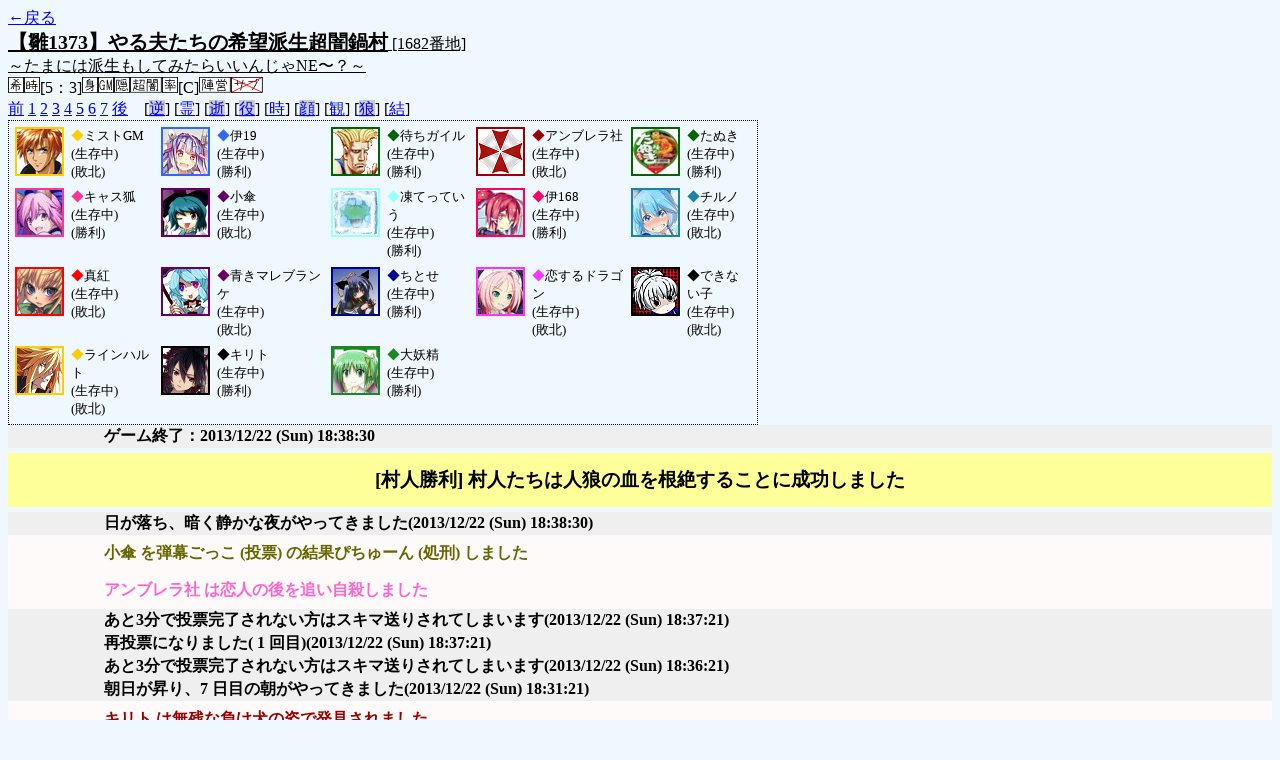

--- FILE ---
content_type: text/html; charset=UTF-8
request_url: http://alicegame.xsrv.jp/hina/old_log.php?room_no=1682&time=on&watch=on&personal_result=on&heaven_talk=on&db_no=2
body_size: 3386
content:
<!DOCTYPE html>
<html lang="ja">
<head>
<meta charset="UTF-8">
<title>[1682番地] 【雛1373】やる夫たちの希望派生超闇鍋 - 汝は人狼なりや？[過去ログ]</title>
<link rel="stylesheet" href="./css/old_log.css">
</head>
<body>
<a href="old_log.php?db_no=2">←戻る</a><br>
<span class="room"><span class="room-name">【雛1373】やる夫たちの希望派生超闇鍋村</span> [1682番地]<br><span class="room-comment">～たまには派生もしてみたらいいんじゃNE〜？～</span></span><br>
<img src="./img/room_option/wish_role.gif" alt="役割希望制" title="役割希望制" class="option"><img src="./img/room_option/real_time.gif" alt="リアルタイム制 (昼： 5 分 / 夜： 3 分)" title="リアルタイム制 (昼： 5 分 / 夜： 3 分)" class="option">[5：3]<img src="./img/room_option/dummy_boy.gif" alt="初日の夜は身代わり君" title="初日の夜は身代わり君" class="option"><img src="./img/room_option/gm_login.gif" alt="身代わり君はGM" title="身代わり君はGM" class="option"><img src="./img/room_option/auto_open_cast.gif" alt="自動で霊界の配役を公開する" title="自動で霊界の配役を公開する" class="option"><img src="./img/room_option/chaos_hyper.gif" alt="超・闇鍋モード" title="超・闇鍋モード" class="option"><img src="./img/room_option/boost_rate.gif" alt="出現率変動モード (TypeC：派生村)" title="出現率変動モード (TypeC：派生村)" class="option">[C]<img src="./img/room_option/chaos_open_cast_camp.gif" alt="配役を通知する:陣営通知" title="配役を通知する:陣営通知" class="option"><img src="./img/room_option/no_sub_role.gif" alt="サブ役職をつけない" title="サブ役職をつけない" class="option"><br>
<a href="#beforegame">前</a>
<a href="#date1">1</a>
<a href="#date2">2</a>
<a href="#date3">3</a>
<a href="#date4">4</a>
<a href="#date5">5</a>
<a href="#date6">6</a>
<a href="#date7">7</a>
<a href="#aftergame">後</a>　[<a href="old_log.php?room_no=1682&heaven_talk=on&time=on&watch=on&personal_result=on&reverse_log=on&db_no=2" class="option-off">逆</a>]
[<a href="old_log.php?room_no=1682&time=on&watch=on&personal_result=on&db_no=2" class="option-on">霊</a>]
[<a href="old_log.php?room_no=1682&heaven_talk=on&time=on&watch=on&personal_result=on&heaven_only=on&db_no=2" class="option-off">逝</a>]
[<a href="old_log.php?room_no=1682&heaven_talk=on&time=on&watch=on&personal_result=on&add_role=on&db_no=2" class="option-off">役</a>]
[<a href="old_log.php?room_no=1682&heaven_talk=on&watch=on&personal_result=on&db_no=2" class="option-on">時</a>]
[<a href="old_log.php?room_no=1682&heaven_talk=on&time=on&watch=on&personal_result=on&icon=on&db_no=2" class="option-off">顔</a>]
[<a href="old_log.php?room_no=1682&heaven_talk=on&time=on&personal_result=on&db_no=2" class="option-on">観</a>]
[<a href="old_log.php?room_no=1682&heaven_talk=on&time=on&watch=on&personal_result=on&wolf_sight=on&db_no=2" class="option-off">狼</a>]
[<a href="old_log.php?room_no=1682&heaven_talk=on&time=on&watch=on&db_no=2" class="option-on">結</a>]

<div class="player"><table><tr>
<td><img src="./user_icon/6392.png" alt="icon" title="僕はおいしくないよ" style="border-color:#FFCC00;" width="45" height="45"></td>
<td><span class="symbol" style="color:#FFCC00;">◆</span>ミストGM<br>(生存中)<br>(敗北)</td>
<td><img src="./user_icon/6981.png" alt="icon" title="イクって呼んでもいーの！" style="border-color:#3366FF;" width="45" height="45"></td>
<td><span class="symbol" style="color:#3366FF;">◆</span>伊19<br>(生存中)<br>(勝利)</td>
<td><img src="./user_icon/306.png" alt="icon" title="ざんぎえふへ&#13;&#10;げんきですか　いまためてます" style="border-color:#006600;" width="45" height="45"></td>
<td><span class="symbol" style="color:#006600;">◆</span>待ちガイル<br>(生存中)<br>(勝利)</td>
<td><img src="./user_icon/7117.png" alt="icon" title="バイオハザード" style="border-color:#990000;" width="45" height="45"></td>
<td><span class="symbol" style="color:#990000;">◆</span>アンブレラ社<br>(生存中)<br>(敗北)</td>
<td><img src="./user_icon/2754.jpg" alt="icon" title="きつねよりたぬきだよね！" style="border-color:#006600;" width="45" height="45"></td>
<td><span class="symbol" style="color:#006600;">◆</span>たぬき<br>(生存中)<br>(勝利)</td>
</tr>
<tr>
<td><img src="./user_icon/2720.jpg" alt="icon" title="ナデナデ！ナデナデぷりーず！" style="border-color:#FF3399;" width="45" height="45"></td>
<td><span class="symbol" style="color:#FF3399;">◆</span>キャス狐<br>(生存中)<br>(勝利)</td>
<td><img src="./user_icon/067.png" alt="icon" title="小傘eyeならオッドアイ" style="border-color:#660066;" width="45" height="45"></td>
<td><span class="symbol" style="color:#660066;">◆</span>小傘<br>(生存中)<br>(敗北)</td>
<td><img src="./user_icon/6420.png" alt="icon" title="いてぇｗｗｗｗｗｗｗｗｗｗｗｗ" style="border-color:#99FFFF;" width="45" height="45"></td>
<td><span class="symbol" style="color:#99FFFF;">◆</span>凍てっていう<br>(生存中)<br>(勝利)</td>
<td><img src="./user_icon/6627.png" alt="icon" title="イムヤだよ、よろしくね" style="border-color:#FF0066;" width="45" height="45"></td>
<td><span class="symbol" style="color:#FF0066;">◆</span>伊168<br>(生存中)<br>(勝利)</td>
<td><img src="./user_icon/6702.jpg" alt="icon" title="あたい！" style="border-color:#1E82A4;" width="45" height="45"></td>
<td><span class="symbol" style="color:#1E82A4;">◆</span>チルノ<br>(生存中)<br>(敗北)</td>
</tr>
<tr>
<td><img src="./user_icon/581.png" alt="icon" title="誇りある紅" style="border-color:#FF0000;" width="45" height="45"></td>
<td><span class="symbol" style="color:#FF0000;">◆</span>真紅<br>(生存中)<br>(敗北)</td>
<td><img src="./user_icon/6820.png" alt="icon" title="　" style="border-color:#660066;" width="45" height="45"></td>
<td><span class="symbol" style="color:#660066;">◆</span>青きマレブランケ<br>(生存中)<br>(敗北)</td>
<td><img src="./user_icon/721.png" alt="icon" title=" " style="border-color:#000099;" width="45" height="45"></td>
<td><span class="symbol" style="color:#000099;">◆</span>ちとせ<br>(生存中)<br>(勝利)</td>
<td><img src="./user_icon/1514.jpg" alt="icon" title="　" style="border-color:#FF33FF;" width="45" height="45"></td>
<td><span class="symbol" style="color:#FF33FF;">◆</span>恋するドラゴン<br>(生存中)<br>(敗北)</td>
<td><img src="./user_icon/6414.png" alt="icon" title="出木杉" style="border-color:#000000;" width="45" height="45"></td>
<td><span class="symbol" style="color:#000000;">◆</span>できない子<br>(生存中)<br>(敗北)</td>
</tr>
<tr>
<td><img src="./user_icon/6866.png" alt="icon" title="Atziluth―" style="border-color:#FFCC00;" width="45" height="45"></td>
<td><span class="symbol" style="color:#FFCC00;">◆</span>ラインハルト<br>(生存中)<br>(敗北)</td>
<td><img src="./user_icon/6994.jpg" alt="icon" title="スターバーストストリーム" style="border-color:#000000;" width="45" height="45"></td>
<td><span class="symbol" style="color:#000000;">◆</span>キリト<br>(生存中)<br>(勝利)</td>
<td><img src="./user_icon/015.jpg" alt="icon" title="　" style="border-color:#1C8823;" width="45" height="45"></td>
<td><span class="symbol" style="color:#1C8823;">◆</span>大妖精<br>(生存中)<br>(勝利)</td>
</tr></table></div>
<table id="aftergame" class="talk aftergame">
<tr>
<td class="system-user" colspan="2">ゲーム終了：2013/12/22 (Sun) 18:38:30</td>
</tr>
</table>
<table id="winner" class="winner winner-human"><tr>
<td>[村人勝利] 村人たちは人狼の血を根絶することに成功しました</td>
</tr></table>
<table id="date7" class="talk night">
<tr>
<td class="system-user" colspan="2">日が落ち、暗く静かな夜がやってきました<span>(2013/12/22 (Sun) 18:38:30)</span></td>
</tr>
</table>
<table class="dead-type">
<tr class="dead-type-vote"><td>小傘 を弾幕ごっこ (投票) の結果ぴちゅーん (処刑) しました</td></tr>
</table>
<table class="dead-type">
<tr class="dead-type-lovers"><td>アンブレラ社 は恋人の後を追い自殺しました</td></tr>
</table>
<table id="date7_day" class="talk day">
<tr>
<td class="system-user" colspan="2">あと3分で投票完了されない方はスキマ送りされてしまいます<span>(2013/12/22 (Sun) 18:37:21)</span></td>
</tr>
<tr>
<td class="system-user" colspan="2">再投票になりました( 1 回目)<span>(2013/12/22 (Sun) 18:37:21)</span></td>
</tr>
<tr>
<td class="system-user" colspan="2">あと3分で投票完了されない方はスキマ送りされてしまいます<span>(2013/12/22 (Sun) 18:36:21)</span></td>
</tr>
<tr>
<td class="system-user" colspan="2">朝日が昇り、7 日目の朝がやってきました<span>(2013/12/22 (Sun) 18:31:21)</span></td>
</tr>
</table>
<table class="dead-type">
<tr><td>キリト は無残な負け犬の姿で発見されました</td></tr>
</table>
<table id="date6" class="talk night">
<tr>
<td class="system-user" colspan="2">あと3分で投票完了されない方はスキマ送りされてしまいます<span>(2013/12/22 (Sun) 18:31:12)</span></td>
</tr>
<tr>
<td class="system-user" colspan="2">日が落ち、暗く静かな夜がやってきました<span>(2013/12/22 (Sun) 18:28:10)</span></td>
</tr>
</table>
<table class="dead-type">
<tr class="dead-type-vote"><td>青きマレブランケ を弾幕ごっこ (投票) の結果ぴちゅーん (処刑) しました</td></tr>
</table>
<table id="date6_day" class="talk day">
<tr>
<td class="system-user" colspan="2">あと3分で投票完了されない方はスキマ送りされてしまいます<span>(2013/12/22 (Sun) 18:27:42)</span></td>
</tr>
<tr>
<td class="system-user" colspan="2">朝日が昇り、6 日目の朝がやってきました<span>(2013/12/22 (Sun) 18:22:42)</span></td>
</tr>
</table>
<table class="dead-type">
<tr><td>たぬき は無残な負け犬の姿で発見されました</td></tr>
</table>
<table id="date5" class="talk night">
<tr>
<td class="system-user" colspan="2">あと3分で投票完了されない方はスキマ送りされてしまいます<span>(2013/12/22 (Sun) 18:21:03)</span></td>
</tr>
<tr>
<td class="system-user" colspan="2">日が落ち、暗く静かな夜がやってきました<span>(2013/12/22 (Sun) 18:18:03)</span></td>
</tr>
</table>
<table class="dead-type">
<tr class="dead-type-vote"><td>できない子 を弾幕ごっこ (投票) の結果ぴちゅーん (処刑) しました</td></tr>
</table>
<table id="date5_day" class="talk day">
<tr>
<td class="system-user" colspan="2">あと3分で投票完了されない方はスキマ送りされてしまいます<span>(2013/12/22 (Sun) 18:16:14)</span></td>
</tr>
<tr>
<td class="system-user" colspan="2">朝日が昇り、5 日目の朝がやってきました<span>(2013/12/22 (Sun) 18:11:14)</span></td>
</tr>
</table>
<table class="dead-type">
<tr class="dead-type-revive"><td>キリト は生き返りました</td></tr>
</table>
<table class="dead-type">
<tr><td>ラインハルト は無残な負け犬の姿で発見されました</td></tr>
</table>
<table class="dead-type">
<tr><td>ちとせ は無残な負け犬の姿で発見されました</td></tr>
</table>
<table id="date4" class="talk night">
<tr>
<td class="system-user" colspan="2">あと3分で投票完了されない方はスキマ送りされてしまいます<span>(2013/12/22 (Sun) 18:09:34)</span></td>
</tr>
<tr>
<td class="system-user" colspan="2">日が落ち、暗く静かな夜がやってきました<span>(2013/12/22 (Sun) 18:06:34)</span></td>
</tr>
</table>
<table class="dead-type">
<tr class="dead-type-vote"><td>真紅 を弾幕ごっこ (投票) の結果ぴちゅーん (処刑) しました</td></tr>
</table>
<table id="date4_day" class="talk day">
<tr>
<td class="system-user" colspan="2">あと3分で投票完了されない方はスキマ送りされてしまいます<span>(2013/12/22 (Sun) 18:05:24)</span></td>
</tr>
<tr>
<td class="system-user" colspan="2">朝日が昇り、4 日目の朝がやってきました<span>(2013/12/22 (Sun) 18:00:24)</span></td>
</tr>
</table>
<table class="dead-type">
<tr><td>伊19 は無残な負け犬の姿で発見されました</td></tr>
</table>
<table id="date3" class="talk night">
<tr>
<td class="system-user" colspan="2">あと3分で投票完了されない方はスキマ送りされてしまいます<span>(2013/12/22 (Sun) 17:58:50)</span></td>
</tr>
<tr>
<td class="system-user" colspan="2">日が落ち、暗く静かな夜がやってきました<span>(2013/12/22 (Sun) 17:55:50)</span></td>
</tr>
</table>
<table class="dead-type">
<tr class="dead-type-vote"><td>チルノ を弾幕ごっこ (投票) の結果ぴちゅーん (処刑) しました</td></tr>
</table>
<table id="date3_day" class="talk day">
<tr>
<td class="system-user" colspan="2">あと3分で投票完了されない方はスキマ送りされてしまいます<span>(2013/12/22 (Sun) 17:54:08)</span></td>
</tr>
<tr>
<td class="system-user" colspan="2">朝日が昇り、3 日目の朝がやってきました<span>(2013/12/22 (Sun) 17:49:08)</span></td>
</tr>
</table>
<table class="dead-type">
<tr><td>大妖精 は無残な負け犬の姿で発見されました</td></tr>
</table>
<table id="date2" class="talk night">
<tr>
<td class="system-user" colspan="2">あと3分で投票完了されない方はスキマ送りされてしまいます<span>(2013/12/22 (Sun) 17:47:33)</span></td>
</tr>
<tr>
<td class="system-user" colspan="2">日が落ち、暗く静かな夜がやってきました<span>(2013/12/22 (Sun) 17:44:33)</span></td>
</tr>
</table>
<table class="dead-type">
<tr class="dead-type-vote"><td>恋するドラゴン を弾幕ごっこ (投票) の結果ぴちゅーん (処刑) しました</td></tr>
</table>
<table id="date2_day" class="talk day">
<tr>
<td class="system-user" colspan="2">あと3分で投票完了されない方はスキマ送りされてしまいます<span>(2013/12/22 (Sun) 17:42:28)</span></td>
</tr>
<tr>
<td class="system-user" colspan="2">朝日が昇り、2 日目の朝がやってきました<span>(2013/12/22 (Sun) 17:37:28)</span></td>
</tr>
</table>
<table class="dead-type">
<tr><td>ミストGM は無残な負け犬の姿で発見されました</td></tr>
</table>
<table class="dead-type">
<tr><td>キリト は無残な負け犬の姿で発見されました</td></tr>
</table>
<table id="date1" class="talk night">
<tr>
<td class="system-user" colspan="2">あと3分で投票完了されない方はスキマ送りされてしまいます<span>(2013/12/22 (Sun) 17:35:56)</span></td>
</tr>
<tr>
<td class="system-user" colspan="2">出現陣営：村人陣営8　人狼陣営4　妖狐陣営2　キューピッド陣営1　吸血鬼陣営1　蝙蝠陣営1　決闘者陣営1<span>(2013/12/22 (Sun) 17:32:56)</span></td>
</tr>
<tr>
<td class="system-user" colspan="2">ゲーム開始：2013/12/22 (Sun) 17:32:56</td>
</tr>
</table>
<table id="beforegame" class="talk beforegame">
<tr>
<td class="system-user" colspan="2">大妖精 が幻想入りしました<span>(2013/12/22 (Sun) 17:32:43)</span></td>
</tr>
<tr>
<td class="system-user" colspan="2">キリト が幻想入りしました<span>(2013/12/22 (Sun) 17:32:32)</span></td>
</tr>
<tr>
<td class="system-user" colspan="2">ラインハルト が幻想入りしました<span>(2013/12/22 (Sun) 17:31:48)</span></td>
</tr>
<tr>
<td class="system-user" colspan="2">できない子 が幻想入りしました<span>(2013/12/22 (Sun) 17:30:51)</span></td>
</tr>
<tr>
<td class="system-user" colspan="2">恋するドラゴン が幻想入りしました<span>(2013/12/22 (Sun) 17:28:44)</span></td>
</tr>
<tr>
<td class="system-user" colspan="2">kari が幻想入りしました<span>(2013/12/22 (Sun) 17:24:38)</span></td>
</tr>
<tr>
<td class="system-user" colspan="2">青きマレブランケ が幻想入りしました<span>(2013/12/22 (Sun) 17:21:50)</span></td>
</tr>
<tr>
<td class="system-user" colspan="2">真紅 が幻想入りしました<span>(2013/12/22 (Sun) 17:20:50)</span></td>
</tr>
<tr>
<td class="system-user" colspan="2">チルノ が幻想入りしました<span>(2013/12/22 (Sun) 17:19:58)</span></td>
</tr>
<tr>
<td class="system-user" colspan="2">かりーー が幻想入りしました<span>(2013/12/22 (Sun) 17:17:57)</span></td>
</tr>
<tr>
<td class="system-user" colspan="2">凍てっていう が幻想入りしました<span>(2013/12/22 (Sun) 17:16:51)</span></td>
</tr>
<tr>
<td class="system-user" colspan="2">小傘 が幻想入りしました<span>(2013/12/22 (Sun) 17:12:50)</span></td>
</tr>
<tr>
<td class="system-user" colspan="2">かりーらん が幻想入りしました<span>(2013/12/22 (Sun) 17:10:53)</span></td>
</tr>
<tr>
<td class="system-user" colspan="2">たぬき が幻想入りしました<span>(2013/12/22 (Sun) 17:08:54)</span></td>
</tr>
<tr>
<td class="system-user" colspan="2">レミリア が幻想入りしました<span>(2013/12/22 (Sun) 17:08:38)</span></td>
</tr>
<tr>
<td class="system-user" colspan="2">待ちガイル が幻想入りしました<span>(2013/12/22 (Sun) 17:08:36)</span></td>
</tr>
<tr>
<td class="system-user" colspan="2">かりりり が幻想入りしました<span>(2013/12/22 (Sun) 17:04:49)</span></td>
</tr>
<tr>
<td class="system-user" colspan="2">村作成：2013/12/22 (Sun) 17:01:26</td>
</tr>
</table>
</body>
</html>

--- FILE ---
content_type: text/css
request_url: http://alicegame.xsrv.jp/hina/css/base.css
body_size: 69
content:
@charset "utf-8";
/* 人狼式全体の共通 CSS を定義する */
